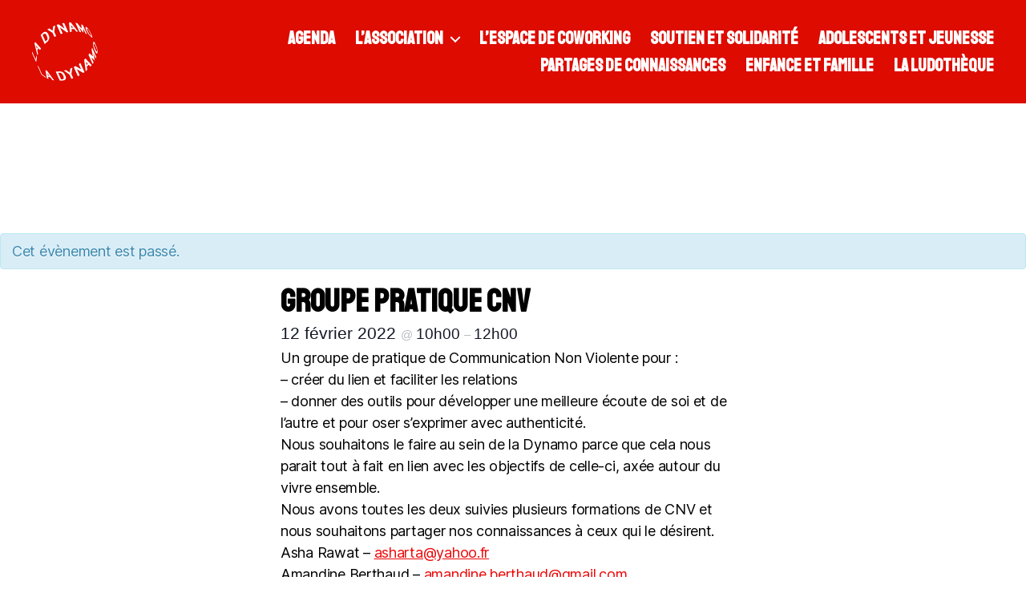

--- FILE ---
content_type: text/html; charset=UTF-8
request_url: https://evs-ladynamo.fr/agenda/groupe-pratique-cnv-8/
body_size: 15217
content:
<!DOCTYPE html>

<html class="no-js" lang="fr-FR">

	<head>

		<meta charset="UTF-8">
		<meta name="viewport" content="width=device-width, initial-scale=1.0" >

		<link rel="profile" href="https://gmpg.org/xfn/11">

		<title>Groupe pratique CNV &#8211; La Dynamo</title>
<link rel='stylesheet' id='tribe-events-views-v2-bootstrap-datepicker-styles-css' href='https://evs-ladynamo.fr/wp-content/plugins/the-events-calendar/vendor/bootstrap-datepicker/css/bootstrap-datepicker.standalone.min.css?ver=6.15.12.2' media='all' />
<link rel='stylesheet' id='tec-variables-skeleton-css' href='https://evs-ladynamo.fr/wp-content/plugins/the-events-calendar/common/build/css/variables-skeleton.css?ver=6.10.0' media='all' />
<link rel='stylesheet' id='tribe-common-skeleton-style-css' href='https://evs-ladynamo.fr/wp-content/plugins/the-events-calendar/common/build/css/common-skeleton.css?ver=6.10.0' media='all' />
<link rel='stylesheet' id='tribe-tooltipster-css-css' href='https://evs-ladynamo.fr/wp-content/plugins/the-events-calendar/common/vendor/tooltipster/tooltipster.bundle.min.css?ver=6.10.0' media='all' />
<link rel='stylesheet' id='tribe-events-views-v2-skeleton-css' href='https://evs-ladynamo.fr/wp-content/plugins/the-events-calendar/build/css/views-skeleton.css?ver=6.15.12.2' media='all' />
<meta name='robots' content='max-image-preview:large' />
	<style>img:is([sizes="auto" i], [sizes^="auto," i]) { contain-intrinsic-size: 3000px 1500px }</style>
	<link rel='dns-prefetch' href='//fonts.googleapis.com' />
<link rel="alternate" type="application/rss+xml" title="La Dynamo &raquo; Flux" href="https://evs-ladynamo.fr/feed/" />
<link rel="alternate" type="application/rss+xml" title="La Dynamo &raquo; Flux des commentaires" href="https://evs-ladynamo.fr/comments/feed/" />
<link rel="alternate" type="text/calendar" title="La Dynamo &raquo; Flux iCal" href="https://evs-ladynamo.fr/agenda/?ical=1" />
<link rel="alternate" type="application/rss+xml" title="La Dynamo &raquo; Groupe pratique CNV Flux des commentaires" href="https://evs-ladynamo.fr/agenda/groupe-pratique-cnv-8/feed/" />
<script>
window._wpemojiSettings = {"baseUrl":"https:\/\/s.w.org\/images\/core\/emoji\/16.0.1\/72x72\/","ext":".png","svgUrl":"https:\/\/s.w.org\/images\/core\/emoji\/16.0.1\/svg\/","svgExt":".svg","source":{"concatemoji":"https:\/\/evs-ladynamo.fr\/wp-includes\/js\/wp-emoji-release.min.js?ver=6.8.3"}};
/*! This file is auto-generated */
!function(s,n){var o,i,e;function c(e){try{var t={supportTests:e,timestamp:(new Date).valueOf()};sessionStorage.setItem(o,JSON.stringify(t))}catch(e){}}function p(e,t,n){e.clearRect(0,0,e.canvas.width,e.canvas.height),e.fillText(t,0,0);var t=new Uint32Array(e.getImageData(0,0,e.canvas.width,e.canvas.height).data),a=(e.clearRect(0,0,e.canvas.width,e.canvas.height),e.fillText(n,0,0),new Uint32Array(e.getImageData(0,0,e.canvas.width,e.canvas.height).data));return t.every(function(e,t){return e===a[t]})}function u(e,t){e.clearRect(0,0,e.canvas.width,e.canvas.height),e.fillText(t,0,0);for(var n=e.getImageData(16,16,1,1),a=0;a<n.data.length;a++)if(0!==n.data[a])return!1;return!0}function f(e,t,n,a){switch(t){case"flag":return n(e,"\ud83c\udff3\ufe0f\u200d\u26a7\ufe0f","\ud83c\udff3\ufe0f\u200b\u26a7\ufe0f")?!1:!n(e,"\ud83c\udde8\ud83c\uddf6","\ud83c\udde8\u200b\ud83c\uddf6")&&!n(e,"\ud83c\udff4\udb40\udc67\udb40\udc62\udb40\udc65\udb40\udc6e\udb40\udc67\udb40\udc7f","\ud83c\udff4\u200b\udb40\udc67\u200b\udb40\udc62\u200b\udb40\udc65\u200b\udb40\udc6e\u200b\udb40\udc67\u200b\udb40\udc7f");case"emoji":return!a(e,"\ud83e\udedf")}return!1}function g(e,t,n,a){var r="undefined"!=typeof WorkerGlobalScope&&self instanceof WorkerGlobalScope?new OffscreenCanvas(300,150):s.createElement("canvas"),o=r.getContext("2d",{willReadFrequently:!0}),i=(o.textBaseline="top",o.font="600 32px Arial",{});return e.forEach(function(e){i[e]=t(o,e,n,a)}),i}function t(e){var t=s.createElement("script");t.src=e,t.defer=!0,s.head.appendChild(t)}"undefined"!=typeof Promise&&(o="wpEmojiSettingsSupports",i=["flag","emoji"],n.supports={everything:!0,everythingExceptFlag:!0},e=new Promise(function(e){s.addEventListener("DOMContentLoaded",e,{once:!0})}),new Promise(function(t){var n=function(){try{var e=JSON.parse(sessionStorage.getItem(o));if("object"==typeof e&&"number"==typeof e.timestamp&&(new Date).valueOf()<e.timestamp+604800&&"object"==typeof e.supportTests)return e.supportTests}catch(e){}return null}();if(!n){if("undefined"!=typeof Worker&&"undefined"!=typeof OffscreenCanvas&&"undefined"!=typeof URL&&URL.createObjectURL&&"undefined"!=typeof Blob)try{var e="postMessage("+g.toString()+"("+[JSON.stringify(i),f.toString(),p.toString(),u.toString()].join(",")+"));",a=new Blob([e],{type:"text/javascript"}),r=new Worker(URL.createObjectURL(a),{name:"wpTestEmojiSupports"});return void(r.onmessage=function(e){c(n=e.data),r.terminate(),t(n)})}catch(e){}c(n=g(i,f,p,u))}t(n)}).then(function(e){for(var t in e)n.supports[t]=e[t],n.supports.everything=n.supports.everything&&n.supports[t],"flag"!==t&&(n.supports.everythingExceptFlag=n.supports.everythingExceptFlag&&n.supports[t]);n.supports.everythingExceptFlag=n.supports.everythingExceptFlag&&!n.supports.flag,n.DOMReady=!1,n.readyCallback=function(){n.DOMReady=!0}}).then(function(){return e}).then(function(){var e;n.supports.everything||(n.readyCallback(),(e=n.source||{}).concatemoji?t(e.concatemoji):e.wpemoji&&e.twemoji&&(t(e.twemoji),t(e.wpemoji)))}))}((window,document),window._wpemojiSettings);
</script>
<link rel='stylesheet' id='tribe-events-block-event-links-css' href='https://evs-ladynamo.fr/wp-content/plugins/the-events-calendar/build/event-links/frontend.css?ver=6.15.12.2' media='all' />
<link rel='stylesheet' id='tribe-events-block-event-price-css' href='https://evs-ladynamo.fr/wp-content/plugins/the-events-calendar/build/event-price/frontend.css?ver=6.15.12.2' media='all' />
<link rel='stylesheet' id='tribe-events-block-event-organizer-css' href='https://evs-ladynamo.fr/wp-content/plugins/the-events-calendar/build/event-organizer/frontend.css?ver=6.15.12.2' media='all' />
<link rel='stylesheet' id='tribe-events-block-event-venue-css' href='https://evs-ladynamo.fr/wp-content/plugins/the-events-calendar/build/event-venue/frontend.css?ver=6.15.12.2' media='all' />
<link rel='stylesheet' id='tribe-events-block-event-website-css' href='https://evs-ladynamo.fr/wp-content/plugins/the-events-calendar/build/event-website/frontend.css?ver=6.15.12.2' media='all' />
<link rel='stylesheet' id='tribe-events-block-event-datetime-css' href='https://evs-ladynamo.fr/wp-content/plugins/the-events-calendar/build/event-datetime/frontend.css?ver=6.15.12.2' media='all' />
<link rel='stylesheet' id='tribe-events-custom-jquery-styles-css' href='https://evs-ladynamo.fr/wp-content/plugins/the-events-calendar/vendor/jquery/smoothness/jquery-ui-1.8.23.custom.css?ver=6.15.12.2' media='all' />
<link rel='stylesheet' id='tribe-events-bootstrap-datepicker-css-css' href='https://evs-ladynamo.fr/wp-content/plugins/the-events-calendar/vendor/bootstrap-datepicker/css/bootstrap-datepicker.standalone.min.css?ver=6.15.12.2' media='all' />
<link rel='stylesheet' id='tribe-events-calendar-style-css' href='https://evs-ladynamo.fr/wp-content/plugins/the-events-calendar/build/css/tribe-events-skeleton.css?ver=6.15.12.2' media='all' />
<style id='wp-emoji-styles-inline-css'>

	img.wp-smiley, img.emoji {
		display: inline !important;
		border: none !important;
		box-shadow: none !important;
		height: 1em !important;
		width: 1em !important;
		margin: 0 0.07em !important;
		vertical-align: -0.1em !important;
		background: none !important;
		padding: 0 !important;
	}
</style>
<link rel='stylesheet' id='wp-block-library-css' href='https://evs-ladynamo.fr/wp-includes/css/dist/block-library/style.min.css?ver=6.8.3' media='all' />
<style id='classic-theme-styles-inline-css'>
/*! This file is auto-generated */
.wp-block-button__link{color:#fff;background-color:#32373c;border-radius:9999px;box-shadow:none;text-decoration:none;padding:calc(.667em + 2px) calc(1.333em + 2px);font-size:1.125em}.wp-block-file__button{background:#32373c;color:#fff;text-decoration:none}
</style>
<style id='safe-svg-svg-icon-style-inline-css'>
.safe-svg-cover{text-align:center}.safe-svg-cover .safe-svg-inside{display:inline-block;max-width:100%}.safe-svg-cover svg{fill:currentColor;height:100%;max-height:100%;max-width:100%;width:100%}

</style>
<link rel='stylesheet' id='fontawesome-free-css' href='https://evs-ladynamo.fr/wp-content/plugins/getwid/vendors/fontawesome-free/css/all.min.css?ver=5.5.0' media='all' />
<link rel='stylesheet' id='slick-css' href='https://evs-ladynamo.fr/wp-content/plugins/getwid/vendors/slick/slick/slick.min.css?ver=1.9.0' media='all' />
<link rel='stylesheet' id='slick-theme-css' href='https://evs-ladynamo.fr/wp-content/plugins/getwid/vendors/slick/slick/slick-theme.min.css?ver=1.9.0' media='all' />
<link rel='stylesheet' id='mp-fancybox-css' href='https://evs-ladynamo.fr/wp-content/plugins/getwid/vendors/mp-fancybox/jquery.fancybox.min.css?ver=3.5.7-mp.1' media='all' />
<link rel='stylesheet' id='getwid-blocks-css' href='https://evs-ladynamo.fr/wp-content/plugins/getwid/assets/css/blocks.style.css?ver=2.1.3' media='all' />
<style id='getwid-blocks-inline-css'>
.wp-block-getwid-section .wp-block-getwid-section__wrapper .wp-block-getwid-section__inner-wrapper{max-width: 580px;}
</style>
<link rel='stylesheet' id='tec-variables-full-css' href='https://evs-ladynamo.fr/wp-content/plugins/the-events-calendar/common/build/css/variables-full.css?ver=6.10.0' media='all' />
<link rel='stylesheet' id='tribe-events-v2-single-blocks-css' href='https://evs-ladynamo.fr/wp-content/plugins/the-events-calendar/build/css/tribe-events-single-blocks.css?ver=6.15.12.2' media='all' />
<style id='global-styles-inline-css'>
:root{--wp--preset--aspect-ratio--square: 1;--wp--preset--aspect-ratio--4-3: 4/3;--wp--preset--aspect-ratio--3-4: 3/4;--wp--preset--aspect-ratio--3-2: 3/2;--wp--preset--aspect-ratio--2-3: 2/3;--wp--preset--aspect-ratio--16-9: 16/9;--wp--preset--aspect-ratio--9-16: 9/16;--wp--preset--color--black: #000000;--wp--preset--color--cyan-bluish-gray: #abb8c3;--wp--preset--color--white: #ffffff;--wp--preset--color--pale-pink: #f78da7;--wp--preset--color--vivid-red: #cf2e2e;--wp--preset--color--luminous-vivid-orange: #ff6900;--wp--preset--color--luminous-vivid-amber: #fcb900;--wp--preset--color--light-green-cyan: #7bdcb5;--wp--preset--color--vivid-green-cyan: #00d084;--wp--preset--color--pale-cyan-blue: #8ed1fc;--wp--preset--color--vivid-cyan-blue: #0693e3;--wp--preset--color--vivid-purple: #9b51e0;--wp--preset--color--accent: #ee0606;--wp--preset--color--primary: #000000;--wp--preset--color--secondary: #6d6d6d;--wp--preset--color--subtle-background: #dbdbdb;--wp--preset--color--background: #ffffff;--wp--preset--gradient--vivid-cyan-blue-to-vivid-purple: linear-gradient(135deg,rgba(6,147,227,1) 0%,rgb(155,81,224) 100%);--wp--preset--gradient--light-green-cyan-to-vivid-green-cyan: linear-gradient(135deg,rgb(122,220,180) 0%,rgb(0,208,130) 100%);--wp--preset--gradient--luminous-vivid-amber-to-luminous-vivid-orange: linear-gradient(135deg,rgba(252,185,0,1) 0%,rgba(255,105,0,1) 100%);--wp--preset--gradient--luminous-vivid-orange-to-vivid-red: linear-gradient(135deg,rgba(255,105,0,1) 0%,rgb(207,46,46) 100%);--wp--preset--gradient--very-light-gray-to-cyan-bluish-gray: linear-gradient(135deg,rgb(238,238,238) 0%,rgb(169,184,195) 100%);--wp--preset--gradient--cool-to-warm-spectrum: linear-gradient(135deg,rgb(74,234,220) 0%,rgb(151,120,209) 20%,rgb(207,42,186) 40%,rgb(238,44,130) 60%,rgb(251,105,98) 80%,rgb(254,248,76) 100%);--wp--preset--gradient--blush-light-purple: linear-gradient(135deg,rgb(255,206,236) 0%,rgb(152,150,240) 100%);--wp--preset--gradient--blush-bordeaux: linear-gradient(135deg,rgb(254,205,165) 0%,rgb(254,45,45) 50%,rgb(107,0,62) 100%);--wp--preset--gradient--luminous-dusk: linear-gradient(135deg,rgb(255,203,112) 0%,rgb(199,81,192) 50%,rgb(65,88,208) 100%);--wp--preset--gradient--pale-ocean: linear-gradient(135deg,rgb(255,245,203) 0%,rgb(182,227,212) 50%,rgb(51,167,181) 100%);--wp--preset--gradient--electric-grass: linear-gradient(135deg,rgb(202,248,128) 0%,rgb(113,206,126) 100%);--wp--preset--gradient--midnight: linear-gradient(135deg,rgb(2,3,129) 0%,rgb(40,116,252) 100%);--wp--preset--font-size--small: 18px;--wp--preset--font-size--medium: 20px;--wp--preset--font-size--large: 26.25px;--wp--preset--font-size--x-large: 42px;--wp--preset--font-size--normal: 21px;--wp--preset--font-size--larger: 32px;--wp--preset--spacing--20: 0.44rem;--wp--preset--spacing--30: 0.67rem;--wp--preset--spacing--40: 1rem;--wp--preset--spacing--50: 1.5rem;--wp--preset--spacing--60: 2.25rem;--wp--preset--spacing--70: 3.38rem;--wp--preset--spacing--80: 5.06rem;--wp--preset--shadow--natural: 6px 6px 9px rgba(0, 0, 0, 0.2);--wp--preset--shadow--deep: 12px 12px 50px rgba(0, 0, 0, 0.4);--wp--preset--shadow--sharp: 6px 6px 0px rgba(0, 0, 0, 0.2);--wp--preset--shadow--outlined: 6px 6px 0px -3px rgba(255, 255, 255, 1), 6px 6px rgba(0, 0, 0, 1);--wp--preset--shadow--crisp: 6px 6px 0px rgba(0, 0, 0, 1);}:where(.is-layout-flex){gap: 0.5em;}:where(.is-layout-grid){gap: 0.5em;}body .is-layout-flex{display: flex;}.is-layout-flex{flex-wrap: wrap;align-items: center;}.is-layout-flex > :is(*, div){margin: 0;}body .is-layout-grid{display: grid;}.is-layout-grid > :is(*, div){margin: 0;}:where(.wp-block-columns.is-layout-flex){gap: 2em;}:where(.wp-block-columns.is-layout-grid){gap: 2em;}:where(.wp-block-post-template.is-layout-flex){gap: 1.25em;}:where(.wp-block-post-template.is-layout-grid){gap: 1.25em;}.has-black-color{color: var(--wp--preset--color--black) !important;}.has-cyan-bluish-gray-color{color: var(--wp--preset--color--cyan-bluish-gray) !important;}.has-white-color{color: var(--wp--preset--color--white) !important;}.has-pale-pink-color{color: var(--wp--preset--color--pale-pink) !important;}.has-vivid-red-color{color: var(--wp--preset--color--vivid-red) !important;}.has-luminous-vivid-orange-color{color: var(--wp--preset--color--luminous-vivid-orange) !important;}.has-luminous-vivid-amber-color{color: var(--wp--preset--color--luminous-vivid-amber) !important;}.has-light-green-cyan-color{color: var(--wp--preset--color--light-green-cyan) !important;}.has-vivid-green-cyan-color{color: var(--wp--preset--color--vivid-green-cyan) !important;}.has-pale-cyan-blue-color{color: var(--wp--preset--color--pale-cyan-blue) !important;}.has-vivid-cyan-blue-color{color: var(--wp--preset--color--vivid-cyan-blue) !important;}.has-vivid-purple-color{color: var(--wp--preset--color--vivid-purple) !important;}.has-black-background-color{background-color: var(--wp--preset--color--black) !important;}.has-cyan-bluish-gray-background-color{background-color: var(--wp--preset--color--cyan-bluish-gray) !important;}.has-white-background-color{background-color: var(--wp--preset--color--white) !important;}.has-pale-pink-background-color{background-color: var(--wp--preset--color--pale-pink) !important;}.has-vivid-red-background-color{background-color: var(--wp--preset--color--vivid-red) !important;}.has-luminous-vivid-orange-background-color{background-color: var(--wp--preset--color--luminous-vivid-orange) !important;}.has-luminous-vivid-amber-background-color{background-color: var(--wp--preset--color--luminous-vivid-amber) !important;}.has-light-green-cyan-background-color{background-color: var(--wp--preset--color--light-green-cyan) !important;}.has-vivid-green-cyan-background-color{background-color: var(--wp--preset--color--vivid-green-cyan) !important;}.has-pale-cyan-blue-background-color{background-color: var(--wp--preset--color--pale-cyan-blue) !important;}.has-vivid-cyan-blue-background-color{background-color: var(--wp--preset--color--vivid-cyan-blue) !important;}.has-vivid-purple-background-color{background-color: var(--wp--preset--color--vivid-purple) !important;}.has-black-border-color{border-color: var(--wp--preset--color--black) !important;}.has-cyan-bluish-gray-border-color{border-color: var(--wp--preset--color--cyan-bluish-gray) !important;}.has-white-border-color{border-color: var(--wp--preset--color--white) !important;}.has-pale-pink-border-color{border-color: var(--wp--preset--color--pale-pink) !important;}.has-vivid-red-border-color{border-color: var(--wp--preset--color--vivid-red) !important;}.has-luminous-vivid-orange-border-color{border-color: var(--wp--preset--color--luminous-vivid-orange) !important;}.has-luminous-vivid-amber-border-color{border-color: var(--wp--preset--color--luminous-vivid-amber) !important;}.has-light-green-cyan-border-color{border-color: var(--wp--preset--color--light-green-cyan) !important;}.has-vivid-green-cyan-border-color{border-color: var(--wp--preset--color--vivid-green-cyan) !important;}.has-pale-cyan-blue-border-color{border-color: var(--wp--preset--color--pale-cyan-blue) !important;}.has-vivid-cyan-blue-border-color{border-color: var(--wp--preset--color--vivid-cyan-blue) !important;}.has-vivid-purple-border-color{border-color: var(--wp--preset--color--vivid-purple) !important;}.has-vivid-cyan-blue-to-vivid-purple-gradient-background{background: var(--wp--preset--gradient--vivid-cyan-blue-to-vivid-purple) !important;}.has-light-green-cyan-to-vivid-green-cyan-gradient-background{background: var(--wp--preset--gradient--light-green-cyan-to-vivid-green-cyan) !important;}.has-luminous-vivid-amber-to-luminous-vivid-orange-gradient-background{background: var(--wp--preset--gradient--luminous-vivid-amber-to-luminous-vivid-orange) !important;}.has-luminous-vivid-orange-to-vivid-red-gradient-background{background: var(--wp--preset--gradient--luminous-vivid-orange-to-vivid-red) !important;}.has-very-light-gray-to-cyan-bluish-gray-gradient-background{background: var(--wp--preset--gradient--very-light-gray-to-cyan-bluish-gray) !important;}.has-cool-to-warm-spectrum-gradient-background{background: var(--wp--preset--gradient--cool-to-warm-spectrum) !important;}.has-blush-light-purple-gradient-background{background: var(--wp--preset--gradient--blush-light-purple) !important;}.has-blush-bordeaux-gradient-background{background: var(--wp--preset--gradient--blush-bordeaux) !important;}.has-luminous-dusk-gradient-background{background: var(--wp--preset--gradient--luminous-dusk) !important;}.has-pale-ocean-gradient-background{background: var(--wp--preset--gradient--pale-ocean) !important;}.has-electric-grass-gradient-background{background: var(--wp--preset--gradient--electric-grass) !important;}.has-midnight-gradient-background{background: var(--wp--preset--gradient--midnight) !important;}.has-small-font-size{font-size: var(--wp--preset--font-size--small) !important;}.has-medium-font-size{font-size: var(--wp--preset--font-size--medium) !important;}.has-large-font-size{font-size: var(--wp--preset--font-size--large) !important;}.has-x-large-font-size{font-size: var(--wp--preset--font-size--x-large) !important;}
:where(.wp-block-post-template.is-layout-flex){gap: 1.25em;}:where(.wp-block-post-template.is-layout-grid){gap: 1.25em;}
:where(.wp-block-columns.is-layout-flex){gap: 2em;}:where(.wp-block-columns.is-layout-grid){gap: 2em;}
:root :where(.wp-block-pullquote){font-size: 1.5em;line-height: 1.6;}
</style>
<link rel='stylesheet' id='google-fonts-css' href='https://fonts.googleapis.com/css2?family=Staatliches&#038;display=swap&#038;ver=6.8.3' media='all' />
<link rel='stylesheet' id='parent-style-css' href='https://evs-ladynamo.fr/wp-content/themes/twentytwenty/style.css?ver=6.8.3' media='all' />
<link rel='stylesheet' id='twentytwenty-style-css' href='https://evs-ladynamo.fr/wp-content/themes/evs-ladynamo/style.css?ver=1.0' media='all' />
<style id='twentytwenty-style-inline-css'>
.color-accent,.color-accent-hover:hover,.color-accent-hover:focus,:root .has-accent-color,.has-drop-cap:not(:focus):first-letter,.wp-block-button.is-style-outline,a { color: #ee0606; }blockquote,.border-color-accent,.border-color-accent-hover:hover,.border-color-accent-hover:focus { border-color: #ee0606; }button,.button,.faux-button,.wp-block-button__link,.wp-block-file .wp-block-file__button,input[type="button"],input[type="reset"],input[type="submit"],.bg-accent,.bg-accent-hover:hover,.bg-accent-hover:focus,:root .has-accent-background-color,.comment-reply-link { background-color: #ee0606; }.fill-children-accent,.fill-children-accent * { fill: #ee0606; }:root .has-background-color,button,.button,.faux-button,.wp-block-button__link,.wp-block-file__button,input[type="button"],input[type="reset"],input[type="submit"],.wp-block-button,.comment-reply-link,.has-background.has-primary-background-color:not(.has-text-color),.has-background.has-primary-background-color *:not(.has-text-color),.has-background.has-accent-background-color:not(.has-text-color),.has-background.has-accent-background-color *:not(.has-text-color) { color: #ffffff; }:root .has-background-background-color { background-color: #ffffff; }body,.entry-title a,:root .has-primary-color { color: #000000; }:root .has-primary-background-color { background-color: #000000; }cite,figcaption,.wp-caption-text,.post-meta,.entry-content .wp-block-archives li,.entry-content .wp-block-categories li,.entry-content .wp-block-latest-posts li,.wp-block-latest-comments__comment-date,.wp-block-latest-posts__post-date,.wp-block-embed figcaption,.wp-block-image figcaption,.wp-block-pullquote cite,.comment-metadata,.comment-respond .comment-notes,.comment-respond .logged-in-as,.pagination .dots,.entry-content hr:not(.has-background),hr.styled-separator,:root .has-secondary-color { color: #6d6d6d; }:root .has-secondary-background-color { background-color: #6d6d6d; }pre,fieldset,input,textarea,table,table *,hr { border-color: #dbdbdb; }caption,code,code,kbd,samp,.wp-block-table.is-style-stripes tbody tr:nth-child(odd),:root .has-subtle-background-background-color { background-color: #dbdbdb; }.wp-block-table.is-style-stripes { border-bottom-color: #dbdbdb; }.wp-block-latest-posts.is-grid li { border-top-color: #dbdbdb; }:root .has-subtle-background-color { color: #dbdbdb; }body:not(.overlay-header) .primary-menu > li > a,body:not(.overlay-header) .primary-menu > li > .icon,.modal-menu a,.footer-menu a, .footer-widgets a:where(:not(.wp-block-button__link)),#site-footer .wp-block-button.is-style-outline,.wp-block-pullquote:before,.singular:not(.overlay-header) .entry-header a,.archive-header a,.header-footer-group .color-accent,.header-footer-group .color-accent-hover:hover { color: #fbeeee; }.social-icons a,#site-footer button:not(.toggle),#site-footer .button,#site-footer .faux-button,#site-footer .wp-block-button__link,#site-footer .wp-block-file__button,#site-footer input[type="button"],#site-footer input[type="reset"],#site-footer input[type="submit"] { background-color: #fbeeee; }.social-icons a,body:not(.overlay-header) .primary-menu ul,.header-footer-group button,.header-footer-group .button,.header-footer-group .faux-button,.header-footer-group .wp-block-button:not(.is-style-outline) .wp-block-button__link,.header-footer-group .wp-block-file__button,.header-footer-group input[type="button"],.header-footer-group input[type="reset"],.header-footer-group input[type="submit"] { color: #dd0b00; }#site-header,.footer-nav-widgets-wrapper,#site-footer,.menu-modal,.menu-modal-inner,.search-modal-inner,.archive-header,.singular .entry-header,.singular .featured-media:before,.wp-block-pullquote:before { background-color: #dd0b00; }.header-footer-group,body:not(.overlay-header) #site-header .toggle,.menu-modal .toggle { color: #ffffff; }body:not(.overlay-header) .primary-menu ul { background-color: #ffffff; }body:not(.overlay-header) .primary-menu > li > ul:after { border-bottom-color: #ffffff; }body:not(.overlay-header) .primary-menu ul ul:after { border-left-color: #ffffff; }.site-description,body:not(.overlay-header) .toggle-inner .toggle-text,.widget .post-date,.widget .rss-date,.widget_archive li,.widget_categories li,.widget cite,.widget_pages li,.widget_meta li,.widget_nav_menu li,.powered-by-wordpress,.footer-credits .privacy-policy,.to-the-top,.singular .entry-header .post-meta,.singular:not(.overlay-header) .entry-header .post-meta a { color: #ffffff; }.header-footer-group pre,.header-footer-group fieldset,.header-footer-group input,.header-footer-group textarea,.header-footer-group table,.header-footer-group table *,.footer-nav-widgets-wrapper,#site-footer,.menu-modal nav *,.footer-widgets-outer-wrapper,.footer-top { border-color: #fe2e23; }.header-footer-group table caption,body:not(.overlay-header) .header-inner .toggle-wrapper::before { background-color: #fe2e23; }
</style>
<link rel='stylesheet' id='twentytwenty-fonts-css' href='https://evs-ladynamo.fr/wp-content/themes/twentytwenty/assets/css/font-inter.css?ver=1.0' media='all' />
<link rel='stylesheet' id='twentytwenty-print-style-css' href='https://evs-ladynamo.fr/wp-content/themes/twentytwenty/print.css?ver=1.0' media='print' />
<link rel='stylesheet' id='um_modal-css' href='https://evs-ladynamo.fr/wp-content/plugins/ultimate-member/assets/css/um-modal.min.css?ver=2.11.0' media='all' />
<link rel='stylesheet' id='um_ui-css' href='https://evs-ladynamo.fr/wp-content/plugins/ultimate-member/assets/libs/jquery-ui/jquery-ui.min.css?ver=1.13.2' media='all' />
<link rel='stylesheet' id='um_tipsy-css' href='https://evs-ladynamo.fr/wp-content/plugins/ultimate-member/assets/libs/tipsy/tipsy.min.css?ver=1.0.0a' media='all' />
<link rel='stylesheet' id='um_raty-css' href='https://evs-ladynamo.fr/wp-content/plugins/ultimate-member/assets/libs/raty/um-raty.min.css?ver=2.6.0' media='all' />
<link rel='stylesheet' id='select2-css' href='https://evs-ladynamo.fr/wp-content/plugins/ultimate-member/assets/libs/select2/select2.min.css?ver=4.0.13' media='all' />
<link rel='stylesheet' id='um_fileupload-css' href='https://evs-ladynamo.fr/wp-content/plugins/ultimate-member/assets/css/um-fileupload.min.css?ver=2.11.0' media='all' />
<link rel='stylesheet' id='um_confirm-css' href='https://evs-ladynamo.fr/wp-content/plugins/ultimate-member/assets/libs/um-confirm/um-confirm.min.css?ver=1.0' media='all' />
<link rel='stylesheet' id='um_datetime-css' href='https://evs-ladynamo.fr/wp-content/plugins/ultimate-member/assets/libs/pickadate/default.min.css?ver=3.6.2' media='all' />
<link rel='stylesheet' id='um_datetime_date-css' href='https://evs-ladynamo.fr/wp-content/plugins/ultimate-member/assets/libs/pickadate/default.date.min.css?ver=3.6.2' media='all' />
<link rel='stylesheet' id='um_datetime_time-css' href='https://evs-ladynamo.fr/wp-content/plugins/ultimate-member/assets/libs/pickadate/default.time.min.css?ver=3.6.2' media='all' />
<link rel='stylesheet' id='um_fonticons_ii-css' href='https://evs-ladynamo.fr/wp-content/plugins/ultimate-member/assets/libs/legacy/fonticons/fonticons-ii.min.css?ver=2.11.0' media='all' />
<link rel='stylesheet' id='um_fonticons_fa-css' href='https://evs-ladynamo.fr/wp-content/plugins/ultimate-member/assets/libs/legacy/fonticons/fonticons-fa.min.css?ver=2.11.0' media='all' />
<link rel='stylesheet' id='um_fontawesome-css' href='https://evs-ladynamo.fr/wp-content/plugins/ultimate-member/assets/css/um-fontawesome.min.css?ver=6.5.2' media='all' />
<link rel='stylesheet' id='um_common-css' href='https://evs-ladynamo.fr/wp-content/plugins/ultimate-member/assets/css/common.min.css?ver=2.11.0' media='all' />
<link rel='stylesheet' id='um_responsive-css' href='https://evs-ladynamo.fr/wp-content/plugins/ultimate-member/assets/css/um-responsive.min.css?ver=2.11.0' media='all' />
<link rel='stylesheet' id='um_styles-css' href='https://evs-ladynamo.fr/wp-content/plugins/ultimate-member/assets/css/um-styles.min.css?ver=2.11.0' media='all' />
<link rel='stylesheet' id='um_crop-css' href='https://evs-ladynamo.fr/wp-content/plugins/ultimate-member/assets/libs/cropper/cropper.min.css?ver=1.6.1' media='all' />
<link rel='stylesheet' id='um_profile-css' href='https://evs-ladynamo.fr/wp-content/plugins/ultimate-member/assets/css/um-profile.min.css?ver=2.11.0' media='all' />
<link rel='stylesheet' id='um_account-css' href='https://evs-ladynamo.fr/wp-content/plugins/ultimate-member/assets/css/um-account.min.css?ver=2.11.0' media='all' />
<link rel='stylesheet' id='um_misc-css' href='https://evs-ladynamo.fr/wp-content/plugins/ultimate-member/assets/css/um-misc.min.css?ver=2.11.0' media='all' />
<link rel='stylesheet' id='um_default_css-css' href='https://evs-ladynamo.fr/wp-content/plugins/ultimate-member/assets/css/um-old-default.min.css?ver=2.11.0' media='all' />
<script src="https://evs-ladynamo.fr/wp-includes/js/jquery/jquery.min.js?ver=3.7.1" id="jquery-core-js"></script>
<script src="https://evs-ladynamo.fr/wp-includes/js/jquery/jquery-migrate.min.js?ver=3.4.1" id="jquery-migrate-js"></script>
<script src="https://evs-ladynamo.fr/wp-content/plugins/the-events-calendar/common/build/js/tribe-common.js?ver=9c44e11f3503a33e9540" id="tribe-common-js"></script>
<script src="https://evs-ladynamo.fr/wp-content/plugins/the-events-calendar/build/js/views/breakpoints.js?ver=4208de2df2852e0b91ec" id="tribe-events-views-v2-breakpoints-js"></script>
<script src="https://evs-ladynamo.fr/wp-content/themes/evs-ladynamo/theme.js?ver=6.8.3" id="theme-js"></script>
<script src="https://evs-ladynamo.fr/wp-content/themes/twentytwenty/assets/js/index.js?ver=1.0" id="twentytwenty-js-js" defer data-wp-strategy="defer"></script>
<script src="https://evs-ladynamo.fr/wp-content/plugins/ultimate-member/assets/js/um-gdpr.min.js?ver=2.11.0" id="um-gdpr-js"></script>
<link rel="https://api.w.org/" href="https://evs-ladynamo.fr/wp-json/" /><link rel="alternate" title="JSON" type="application/json" href="https://evs-ladynamo.fr/wp-json/wp/v2/tribe_events/1348" /><link rel="EditURI" type="application/rsd+xml" title="RSD" href="https://evs-ladynamo.fr/xmlrpc.php?rsd" />
<meta name="generator" content="WordPress 6.8.3" />
<link rel="canonical" href="https://evs-ladynamo.fr/agenda/groupe-pratique-cnv-8/" />
<link rel='shortlink' href='https://evs-ladynamo.fr/?p=1348' />
<link rel="alternate" title="oEmbed (JSON)" type="application/json+oembed" href="https://evs-ladynamo.fr/wp-json/oembed/1.0/embed?url=https%3A%2F%2Fevs-ladynamo.fr%2Fagenda%2Fgroupe-pratique-cnv-8%2F" />
<link rel="alternate" title="oEmbed (XML)" type="text/xml+oembed" href="https://evs-ladynamo.fr/wp-json/oembed/1.0/embed?url=https%3A%2F%2Fevs-ladynamo.fr%2Fagenda%2Fgroupe-pratique-cnv-8%2F&#038;format=xml" />
<meta name="tec-api-version" content="v1"><meta name="tec-api-origin" content="https://evs-ladynamo.fr"><link rel="alternate" href="https://evs-ladynamo.fr/wp-json/tribe/events/v1/events/1348" /><script>
document.documentElement.className = document.documentElement.className.replace( 'no-js', 'js' );
//# sourceURL=twentytwenty_no_js_class
</script>
<style id="custom-background-css">
body.custom-background { background-color: #ffffff; }
</style>
	<script type="application/ld+json">
[{"@context":"http://schema.org","@type":"Event","name":"Groupe pratique CNV","description":"&lt;p&gt;Un groupe de pratique de Communication Non Violente pour&nbsp;: \u2013 cr\u00e9er du lien et faciliter les relations \u2013 donner des outils pour d\u00e9velopper une meilleure \u00e9coute de soi et de [&hellip;]&lt;/p&gt;\\n","image":"https://evs-ladynamo.fr/wp-content/uploads/2021/03/Cercle-de-parole_1-uai-497x497-1.jpg","url":"https://evs-ladynamo.fr/agenda/groupe-pratique-cnv-8/","eventAttendanceMode":"https://schema.org/OfflineEventAttendanceMode","eventStatus":"https://schema.org/EventScheduled","startDate":"2022-02-12T10:00:00+01:00","endDate":"2022-02-12T12:00:00+01:00","performer":"Organization"}]
</script><link rel="icon" href="https://evs-ladynamo.fr/wp-content/uploads/2020/12/cropped-favicon-32x32.png" sizes="32x32" />
<link rel="icon" href="https://evs-ladynamo.fr/wp-content/uploads/2020/12/cropped-favicon-192x192.png" sizes="192x192" />
<link rel="apple-touch-icon" href="https://evs-ladynamo.fr/wp-content/uploads/2020/12/cropped-favicon-180x180.png" />
<meta name="msapplication-TileImage" content="https://evs-ladynamo.fr/wp-content/uploads/2020/12/cropped-favicon-270x270.png" />
		<style id="wp-custom-css">
			.site-logo img {
  max-height: 8rem;
}

@media (min-width: 700px) {
  .site-logo img {
    max-height: 10rem;
  }
}

body.template-cover .cover-header > .screen-height {
  min-height: 45vh;
}

	.entry-content > .alignwide:not(.wp-block-group.has-background),
	.entry-content > .alignfull:not(.wp-block-group.has-background) {
		margin-bottom: 3rem;
		margin-top: 3rem;
	}		</style>
		
	</head>

	<body class="wp-singular tribe_events-template-default single single-tribe_events postid-1348 custom-background wp-custom-logo wp-embed-responsive wp-theme-twentytwenty wp-child-theme-evs-ladynamo tribe-theme-twentytwenty tribe-events-page-template tribe-no-js tribe-filter-live singular has-post-thumbnail has-single-pagination showing-comments show-avatars footer-top-visible events-single tribe-events-style-skeleton">

		<a class="skip-link screen-reader-text" href="#site-content">Aller au contenu</a>
		<header id="site-header" class="header-footer-group" role="banner">

			<div class="header-inner section-inner">

				<div class="header-titles-wrapper">

					
					<div class="header-titles">

						<div class="site-logo faux-heading"><a href="https://evs-ladynamo.fr/" class="custom-logo-link" rel="home"><img width="500" height="445" src="https://evs-ladynamo.fr/wp-content/uploads/2020/11/logo.white_.svg" class="custom-logo" alt="La Dynamo" decoding="async" fetchpriority="high" /></a><span class="screen-reader-text">La Dynamo</span></div>						<div class="slogan">
							<div class="site-description">Espace de Vie Sociale des 3 villages</div><!-- .site-description -->							<div class="sub-slogan">St Antoine l'Abbaye, St Bonnet de Chavagne et Montagne</div>
						</div>

					</div><!-- .header-titles -->

					<button class="toggle nav-toggle mobile-nav-toggle" data-toggle-target=".menu-modal"  data-toggle-body-class="showing-menu-modal" aria-expanded="false" data-set-focus=".close-nav-toggle">
						<span class="toggle-inner">
							<span class="toggle-icon">
								<svg class="svg-icon" aria-hidden="true" role="img" focusable="false" xmlns="http://www.w3.org/2000/svg" width="26" height="7" viewBox="0 0 26 7"><path fill-rule="evenodd" d="M332.5,45 C330.567003,45 329,43.4329966 329,41.5 C329,39.5670034 330.567003,38 332.5,38 C334.432997,38 336,39.5670034 336,41.5 C336,43.4329966 334.432997,45 332.5,45 Z M342,45 C340.067003,45 338.5,43.4329966 338.5,41.5 C338.5,39.5670034 340.067003,38 342,38 C343.932997,38 345.5,39.5670034 345.5,41.5 C345.5,43.4329966 343.932997,45 342,45 Z M351.5,45 C349.567003,45 348,43.4329966 348,41.5 C348,39.5670034 349.567003,38 351.5,38 C353.432997,38 355,39.5670034 355,41.5 C355,43.4329966 353.432997,45 351.5,45 Z" transform="translate(-329 -38)" /></svg>							</span>
							<span class="toggle-text">Menu</span>
						</span>
					</button><!-- .nav-toggle -->

				</div><!-- .header-titles-wrapper -->

				<div class="header-navigation-wrapper">

					
							<nav class="primary-menu-wrapper" aria-label="Horizontal" role="navigation">

								<ul class="primary-menu reset-list-style">

								<li id="menu-item-663" class="menu-item menu-item-type-custom menu-item-object-custom menu-item-663"><a href="/agenda/">Agenda</a></li>
<li id="menu-item-78" class="menu-item menu-item-type-post_type menu-item-object-page menu-item-has-children menu-item-78"><a href="https://evs-ladynamo.fr/lassociation/">L’association</a><span class="icon"></span>
<ul class="sub-menu">
	<li id="menu-item-63" class="menu-item menu-item-type-post_type menu-item-object-page menu-item-63"><a href="https://evs-ladynamo.fr/lassociation/qui-sommes-nous/">Qui sommes nous ?</a></li>
	<li id="menu-item-279" class="menu-item menu-item-type-post_type menu-item-object-page menu-item-279"><a href="https://evs-ladynamo.fr/lassociation/adhesion/">Adhésion</a></li>
	<li id="menu-item-282" class="menu-item menu-item-type-post_type menu-item-object-page menu-item-282"><a href="https://evs-ladynamo.fr/lassociation/contact/">Contactez-nous !</a></li>
	<li id="menu-item-336" class="menu-item menu-item-type-post_type menu-item-object-page menu-item-336"><a href="https://evs-ladynamo.fr/services/annuaire-pro-local/">Annuaire pro &#038; local</a></li>
	<li id="menu-item-77" class="menu-item menu-item-type-post_type menu-item-object-page menu-item-77"><a href="https://evs-ladynamo.fr/lassociation/nos-partenaires/">Partenaires</a></li>
</ul>
</li>
<li id="menu-item-2131" class="menu-item menu-item-type-post_type menu-item-object-page menu-item-2131"><a href="https://evs-ladynamo.fr/coworking/">L&#8217;espace de Coworking</a></li>
<li id="menu-item-319" class="menu-item menu-item-type-post_type menu-item-object-page menu-item-319"><a href="https://evs-ladynamo.fr/aide-au-numerique/">Soutien et solidarité</a></li>
<li id="menu-item-320" class="menu-item menu-item-type-post_type menu-item-object-page menu-item-320"><a href="https://evs-ladynamo.fr/les-ados/">Adolescents et jeunesse</a></li>
<li id="menu-item-321" class="menu-item menu-item-type-post_type menu-item-object-page menu-item-321"><a href="https://evs-ladynamo.fr/partage-de-connaissances/">Partages de Connaissances</a></li>
<li id="menu-item-323" class="menu-item menu-item-type-post_type menu-item-object-page menu-item-323"><a href="https://evs-ladynamo.fr/soutien-a-la-parentalite/">Enfance et famille</a></li>
<li id="menu-item-1193" class="menu-item menu-item-type-post_type menu-item-object-page menu-item-1193"><a href="https://evs-ladynamo.fr/ludotheque/">La Ludothèque</a></li>

								</ul>

							</nav><!-- .primary-menu-wrapper -->

						
				</div><!-- .header-navigation-wrapper -->

			</div><!-- .header-inner -->

			
		</header><!-- #site-header -->

		
<div class="menu-modal cover-modal header-footer-group" data-modal-target-string=".menu-modal">

	<div class="menu-modal-inner modal-inner">

		<div class="menu-wrapper section-inner">

			<div class="menu-top">

				<button class="toggle close-nav-toggle fill-children-current-color" data-toggle-target=".menu-modal" data-toggle-body-class="showing-menu-modal" data-set-focus=".menu-modal">
					<span class="toggle-text">Fermer le menu</span>
					<svg class="svg-icon" aria-hidden="true" role="img" focusable="false" xmlns="http://www.w3.org/2000/svg" width="16" height="16" viewBox="0 0 16 16"><polygon fill="" fill-rule="evenodd" points="6.852 7.649 .399 1.195 1.445 .149 7.899 6.602 14.352 .149 15.399 1.195 8.945 7.649 15.399 14.102 14.352 15.149 7.899 8.695 1.445 15.149 .399 14.102" /></svg>				</button><!-- .nav-toggle -->

				
					<nav class="mobile-menu" aria-label="Mobile">

						<ul class="modal-menu reset-list-style">

						<li class="menu-item menu-item-type-custom menu-item-object-custom menu-item-663"><div class="ancestor-wrapper"><a href="/agenda/">Agenda</a></div><!-- .ancestor-wrapper --></li>
<li class="menu-item menu-item-type-post_type menu-item-object-page menu-item-has-children menu-item-78"><div class="ancestor-wrapper"><a href="https://evs-ladynamo.fr/lassociation/">L’association</a><button class="toggle sub-menu-toggle fill-children-current-color" data-toggle-target=".menu-modal .menu-item-78 > .sub-menu" data-toggle-type="slidetoggle" data-toggle-duration="250" aria-expanded="false"><span class="screen-reader-text">Afficher le sous-menu</span><svg class="svg-icon" aria-hidden="true" role="img" focusable="false" xmlns="http://www.w3.org/2000/svg" width="20" height="12" viewBox="0 0 20 12"><polygon fill="" fill-rule="evenodd" points="1319.899 365.778 1327.678 358 1329.799 360.121 1319.899 370.021 1310 360.121 1312.121 358" transform="translate(-1310 -358)" /></svg></button></div><!-- .ancestor-wrapper -->
<ul class="sub-menu">
	<li class="menu-item menu-item-type-post_type menu-item-object-page menu-item-63"><div class="ancestor-wrapper"><a href="https://evs-ladynamo.fr/lassociation/qui-sommes-nous/">Qui sommes nous ?</a></div><!-- .ancestor-wrapper --></li>
	<li class="menu-item menu-item-type-post_type menu-item-object-page menu-item-279"><div class="ancestor-wrapper"><a href="https://evs-ladynamo.fr/lassociation/adhesion/">Adhésion</a></div><!-- .ancestor-wrapper --></li>
	<li class="menu-item menu-item-type-post_type menu-item-object-page menu-item-282"><div class="ancestor-wrapper"><a href="https://evs-ladynamo.fr/lassociation/contact/">Contactez-nous !</a></div><!-- .ancestor-wrapper --></li>
	<li class="menu-item menu-item-type-post_type menu-item-object-page menu-item-336"><div class="ancestor-wrapper"><a href="https://evs-ladynamo.fr/services/annuaire-pro-local/">Annuaire pro &#038; local</a></div><!-- .ancestor-wrapper --></li>
	<li class="menu-item menu-item-type-post_type menu-item-object-page menu-item-77"><div class="ancestor-wrapper"><a href="https://evs-ladynamo.fr/lassociation/nos-partenaires/">Partenaires</a></div><!-- .ancestor-wrapper --></li>
</ul>
</li>
<li class="menu-item menu-item-type-post_type menu-item-object-page menu-item-2131"><div class="ancestor-wrapper"><a href="https://evs-ladynamo.fr/coworking/">L&#8217;espace de Coworking</a></div><!-- .ancestor-wrapper --></li>
<li class="menu-item menu-item-type-post_type menu-item-object-page menu-item-319"><div class="ancestor-wrapper"><a href="https://evs-ladynamo.fr/aide-au-numerique/">Soutien et solidarité</a></div><!-- .ancestor-wrapper --></li>
<li class="menu-item menu-item-type-post_type menu-item-object-page menu-item-320"><div class="ancestor-wrapper"><a href="https://evs-ladynamo.fr/les-ados/">Adolescents et jeunesse</a></div><!-- .ancestor-wrapper --></li>
<li class="menu-item menu-item-type-post_type menu-item-object-page menu-item-321"><div class="ancestor-wrapper"><a href="https://evs-ladynamo.fr/partage-de-connaissances/">Partages de Connaissances</a></div><!-- .ancestor-wrapper --></li>
<li class="menu-item menu-item-type-post_type menu-item-object-page menu-item-323"><div class="ancestor-wrapper"><a href="https://evs-ladynamo.fr/soutien-a-la-parentalite/">Enfance et famille</a></div><!-- .ancestor-wrapper --></li>
<li class="menu-item menu-item-type-post_type menu-item-object-page menu-item-1193"><div class="ancestor-wrapper"><a href="https://evs-ladynamo.fr/ludotheque/">La Ludothèque</a></div><!-- .ancestor-wrapper --></li>

						</ul>

					</nav>

					
			</div><!-- .menu-top -->

			<div class="menu-bottom">

				
			</div><!-- .menu-bottom -->

		</div><!-- .menu-wrapper -->

	</div><!-- .menu-modal-inner -->

</div><!-- .menu-modal -->
<section id="tribe-events-pg-template" class="tribe-events-pg-template" role="main"><div class="tribe-events-before-html"></div><span class="tribe-events-ajax-loading"><img class="tribe-events-spinner-medium" src="https://evs-ladynamo.fr/wp-content/plugins/the-events-calendar/src/resources/images/tribe-loading.gif" alt="Chargement Évènements" /></span>
<div id="tribe-events-content" class="tribe-events-single tribe-blocks-editor">
	
<p class="tribe-events-back">
	<a href="https://evs-ladynamo.fr/agenda/">
		&laquo; Tous les Évènements	</a>
</p>
	
<div class="tribe-events-notices"><ul><li>Cet évènement est passé.</li></ul></div>	
<h1 class="tribe-events-single-event-title">Groupe pratique CNV</h1>		
<div id="post-1348" class="post-1348 tribe_events type-tribe_events status-publish has-post-thumbnail hentry">
	<div  class="tribe-events-schedule tribe-clearfix" >
	<p class="tribe-events-schedule__datetime">
		<span class="tribe-events-schedule__date tribe-events-schedule__date--start">
			12 février 2022		</span>

					<span class="tribe-events-schedule__separator tribe-events-schedule__separator--date">
				 @ 			</span>
			<span class="tribe-events-schedule__time tribe-events-schedule__time--start">
				10h00			</span>
		
									<span class="tribe-events-schedule__separator tribe-events-schedule__separator--time">
					 &#8211; 				</span>
			
							<span class="tribe-events-schedule__time tribe-events-schedule__time--end">
					12h00				</span>
			
						</p>
</div>



<p>Un groupe de pratique de Communication Non Violente pour&nbsp;:</p>



<p>– créer du lien et faciliter les relations</p>



<p>– donner des outils pour développer une meilleure écoute de soi et de l’autre et pour oser s’exprimer avec authenticité.</p>



<p>Nous souhaitons le faire au sein de la Dynamo parce que cela nous parait tout à fait en lien avec les objectifs de celle-ci, axée autour du vivre ensemble.</p>



<p>Nous avons toutes les deux suivies plusieurs formations de CNV et nous souhaitons partager nos connaissances à ceux qui le désirent.</p>



<p>Asha Rawat – <a href="mailto:asharta@yahoo.fr" target="_blank" rel="noreferrer noopener">asharta@yahoo.fr</a></p>



<p>Amandine Berthaud – <a rel="noreferrer noopener" href="mailto:amandine.berthaud@gmail.com" target="_blank">amandine.berthaud@gmail.com</a></p>



<figure class="wp-block-image size-large"><img decoding="async" width="497" height="497" src="https://evs-ladynamo.fr/wp-content/uploads/2021/03/Cercle-de-parole_1-uai-497x497-1.jpg" alt="" class="wp-image-791"/></figure>


<div  class="tribe-block tribe-block__event-price" >
		</div>




<div  class="tribe-block tribe-block__venue tribe-clearfix tribe-block__venue--has-map" >
	
		
	</div>




	<div  class="tribe-block tribe-block__events-link" >
		<div class="tribe-events tribe-common">
			<div class="tribe-events-c-subscribe-dropdown__container">
				<div class="tribe-events-c-subscribe-dropdown">
					<div class="tribe-common-c-btn-border tribe-events-c-subscribe-dropdown__button">
						<svg
	 class="tribe-common-c-svgicon tribe-common-c-svgicon--cal-export tribe-events-c-subscribe-dropdown__export-icon" 	aria-hidden="true"
	viewBox="0 0 23 17"
	xmlns="http://www.w3.org/2000/svg"
>
	<path fill-rule="evenodd" clip-rule="evenodd" d="M.128.896V16.13c0 .211.145.383.323.383h15.354c.179 0 .323-.172.323-.383V.896c0-.212-.144-.383-.323-.383H.451C.273.513.128.684.128.896Zm16 6.742h-.901V4.679H1.009v10.729h14.218v-3.336h.901V7.638ZM1.01 1.614h14.218v2.058H1.009V1.614Z" />
	<path d="M20.5 9.846H8.312M18.524 6.953l2.89 2.909-2.855 2.855" stroke-width="1.2" stroke-linecap="round" stroke-linejoin="round"/>
</svg>
						<button
							class="tribe-events-c-subscribe-dropdown__button-text"
							aria-expanded="false"
							aria-controls="tribe-events-subscribe-dropdown-content"
							aria-label="Afficher les liens permettant d’ajouter des évènements à votre calendrier"
						>
							Ajouter au calendrier						</button>
						<svg
	 class="tribe-common-c-svgicon tribe-common-c-svgicon--caret-down tribe-events-c-subscribe-dropdown__button-icon" 	aria-hidden="true"
	viewBox="0 0 10 7"
	xmlns="http://www.w3.org/2000/svg"
>
	<path fill-rule="evenodd" clip-rule="evenodd" d="M1.008.609L5 4.6 8.992.61l.958.958L5 6.517.05 1.566l.958-.958z" class="tribe-common-c-svgicon__svg-fill"/>
</svg>
					</div>
					<div id="tribe-events-subscribe-dropdown-content" class="tribe-events-c-subscribe-dropdown__content">
						<ul class="tribe-events-c-subscribe-dropdown__list">
															<li class="tribe-events-c-subscribe-dropdown__list-item tribe-events-c-subscribe-dropdown__list-item--gcal">
									<a
										href="https://www.google.com/calendar/event?action=TEMPLATE&#038;dates=20220212T100000/20220212T120000&#038;text=Groupe%20pratique%20CNV&#038;details=%3Cp%3EUn+groupe+de+pratique+de+Communication+Non+Violente+pour%26nbsp%3B%3A%3C%2Fp%3E+%3Cp%3E%E2%80%93+cr%C3%A9er+du+lien+et+faciliter+les+relations%3C%2Fp%3E+%3Cp%3E%E2%80%93+donner+des+outils+pour+d%C3%A9velopper+une+meilleure+%C3%A9coute+de+soi+et+de+l%E2%80%99autre+et+pour+oser+s%E2%80%99exprimer+avec+authenticit%C3%A9.%3C%2Fp%3E+%3Cp%3ENous+souhaitons+le+faire+au+sein+de+la+Dynamo+parce+que+cela+nous+parait+tout+%C3%A0+fait+en+lien+avec+les+objectifs+de+celle-ci%2C+ax%C3%A9e+autour+du+vivre+ensemble.%3C%2Fp%3E+%3Cp%3ENous+avons+toutes+les+deux+suivies+plusieurs+formations+de+CNV+et+nous+souhaitons+partager+nos+connaissances+%C3%A0+ceux+qui+le+d%C3%A9sirent.%3C%2Fp%3E+%3Cp%3EAsha+Rawat+%E2%80%93+%3Ca+href%3D%22mailto%3Aasharta%40yahoo.fr%22+target%3D%22_blank%22+rel%3D%22noreferrer+noopener%22%3Easharta%40yahoo.fr%3C%2Fa%3E%3C%2Fp%3E+%3Cp%3EAmandine+Berthaud+%E2%80%93+%3Ca+rel%3D%22noreferrer+noopener%22+href%3D%22mailto%3Aamandine.berthaud%40gmail.com%22+target%3D%22_blank%22%3Eamandine.berthaud%40gmail.com%3C%2Fa%3E%3C%2Fp%3E+%3Cfigure+class%3D%22wp-block-image+size-large%22%3E%3Cimg+src%3D%22https%3A%2F%2Fevs-ladynamo.fr%2Fwp-content%2Fuploads%2F2021%2F03%2FCercle-de-parole_1-uai-497x%3C%2Ffigure%3E%28Voir+toute+la+description+de+%C3%A9v%C3%A8nement+ici%C2%A0%3A+https%3A%2F%2Fevs-ladynamo.fr%2Fagenda%2Fgroupe-pratique-cnv-8%2F%29&#038;trp=false&#038;ctz=Europe/Paris&#038;sprop=website:https://evs-ladynamo.fr"
										class="tribe-events-c-subscribe-dropdown__list-item-link"
										target="_blank"
										rel="noopener noreferrer nofollow noindex"
									>
										Google Agenda									</a>
								</li>
															<li class="tribe-events-c-subscribe-dropdown__list-item tribe-events-c-subscribe-dropdown__list-item--ical">
									<a
										href="webcal://evs-ladynamo.fr/agenda/groupe-pratique-cnv-8/?ical=1"
										class="tribe-events-c-subscribe-dropdown__list-item-link"
										target="_blank"
										rel="noopener noreferrer nofollow noindex"
									>
										iCalendar									</a>
								</li>
															<li class="tribe-events-c-subscribe-dropdown__list-item tribe-events-c-subscribe-dropdown__list-item--outlook-365">
									<a
										href="https://outlook.office.com/owa/?path=/calendar/action/compose&#038;rrv=addevent&#038;startdt=2022-02-12T10%3A00%3A00%2B01%3A00&#038;enddt=2022-02-12T12%3A00%3A00%2B01%3A00&#038;location&#038;subject=Groupe%20pratique%20CNV&#038;body=%3Cp%3EUn%20groupe%20de%20pratique%20de%20Communication%20Non%20Violente%20pour%26nbsp%3B%3A%3C%2Fp%3E%3Cp%3E%E2%80%93%20cr%C3%A9er%20du%20lien%20et%20faciliter%20les%20relations%3C%2Fp%3E%3Cp%3E%E2%80%93%20donner%20des%20outils%20pour%20d%C3%A9velopper%20une%20meilleure%20%C3%A9coute%20de%20soi%20et%20de%20l%E2%80%99autre%20et%20pour%20oser%20s%E2%80%99exprimer%20avec%20authenticit%C3%A9.%3C%2Fp%3E%3Cp%3ENous%20souhaitons%20le%20faire%20au%20sein%20de%20la%20Dynamo%20parce%20que%20cela%20nous%20parait%20tout%20%C3%A0%20fait%20en%20lien%20avec%20les%20objectifs%20de%20celle-ci%2C%20ax%C3%A9e%20autour%20du%20vivre%20ensemble.%3C%2Fp%3E%3Cp%3ENous%20avons%20toutes%20les%20deux%20suivies%20plusieurs%20formations%20de%20CNV%20et%20nous%20souhaitons%20partager%20nos%20connaissances%20%C3%A0%20ceux%20qui%20le%20d%C3%A9sirent.%3C%2Fp%3E%3Cp%3EAsha%20Rawat%20%E2%80%93%20asharta%40yahoo.fr%3C%2Fp%3E%3Cp%3EAmandine%20Berthaud%20%E2%80%93%20amandine.berthaud%40gmail.com%3C%2Fp%3E"
										class="tribe-events-c-subscribe-dropdown__list-item-link"
										target="_blank"
										rel="noopener noreferrer nofollow noindex"
									>
										Outlook 365									</a>
								</li>
															<li class="tribe-events-c-subscribe-dropdown__list-item tribe-events-c-subscribe-dropdown__list-item--outlook-live">
									<a
										href="https://outlook.live.com/owa/?path=/calendar/action/compose&#038;rrv=addevent&#038;startdt=2022-02-12T10%3A00%3A00%2B01%3A00&#038;enddt=2022-02-12T12%3A00%3A00%2B01%3A00&#038;location&#038;subject=Groupe%20pratique%20CNV&#038;body=%3Cp%3EUn%20groupe%20de%20pratique%20de%20Communication%20Non%20Violente%20pour%26nbsp%3B%3A%3C%2Fp%3E%3Cp%3E%E2%80%93%20cr%C3%A9er%20du%20lien%20et%20faciliter%20les%20relations%3C%2Fp%3E%3Cp%3E%E2%80%93%20donner%20des%20outils%20pour%20d%C3%A9velopper%20une%20meilleure%20%C3%A9coute%20de%20soi%20et%20de%20l%E2%80%99autre%20et%20pour%20oser%20s%E2%80%99exprimer%20avec%20authenticit%C3%A9.%3C%2Fp%3E%3Cp%3ENous%20souhaitons%20le%20faire%20au%20sein%20de%20la%20Dynamo%20parce%20que%20cela%20nous%20parait%20tout%20%C3%A0%20fait%20en%20lien%20avec%20les%20objectifs%20de%20celle-ci%2C%20ax%C3%A9e%20autour%20du%20vivre%20ensemble.%3C%2Fp%3E%3Cp%3ENous%20avons%20toutes%20les%20deux%20suivies%20plusieurs%20formations%20de%20CNV%20et%20nous%20souhaitons%20partager%20nos%20connaissances%20%C3%A0%20ceux%20qui%20le%20d%C3%A9sirent.%3C%2Fp%3E%3Cp%3EAsha%20Rawat%20%E2%80%93%20asharta%40yahoo.fr%3C%2Fp%3E%3Cp%3EAmandine%20Berthaud%20%E2%80%93%20amandine.berthaud%40gmail.com%3C%2Fp%3E"
										class="tribe-events-c-subscribe-dropdown__list-item-link"
										target="_blank"
										rel="noopener noreferrer nofollow noindex"
									>
										Outlook Live									</a>
								</li>
													</ul>
					</div>
				</div>
			</div>
		</div>
	</div>

</div>
	
	
<div id="tribe-events-footer">
	<h3 class="tribe-events-visuallyhidden">Navigation Évènement</h3>
	<ul class="tribe-events-sub-nav">
		<li class="tribe-events-nav-previous"><a href="https://evs-ladynamo.fr/agenda/chavalire-et-ludotheque-4/"><span>&laquo;</span> Chava&#8217;lire et ludothèque</a></li>
		<li class="tribe-events-nav-next"><a href="https://evs-ladynamo.fr/agenda/permanence-daide-au-numerique-3/">Permanence d&#8217;aide au  numérique à St Bonnet de Chavagne <span>&raquo;</span></a></li>
	</ul>
</div>
</div>
<div class="tribe-events-after-html"></div>
<!--
This calendar is powered by The Events Calendar.
http://evnt.is/18wn
-->
</section>			<footer id="site-footer" role="contentinfo" class="header-footer-group">

				<div class="section-inner">

					<div class="footer-credits">

						<p class="footer-copyright">&copy;
							2026							<a href="https://evs-ladynamo.fr/">La Dynamo</a>
						</p><!-- .footer-copyright -->

						<p class="powered-by-wordpress">
							<a href="https://fr.wordpress.org/">
								Propulsé par WordPress							</a>
						</p><!-- .powered-by-wordpress -->

					</div><!-- .footer-credits -->

					<a class="to-the-top" href="#site-header">
						<span class="to-the-top-long">
							Vers le haut <span class="arrow" aria-hidden="true">&uarr;</span>						</span><!-- .to-the-top-long -->
						<span class="to-the-top-short">
							Haut <span class="arrow" aria-hidden="true">&uarr;</span>						</span><!-- .to-the-top-short -->
					</a><!-- .to-the-top -->

				</div><!-- .section-inner -->

			</footer><!-- #site-footer -->

		
<div id="um_upload_single" style="display:none;"></div>

<div id="um_view_photo" style="display:none;">
	<a href="javascript:void(0);" data-action="um_remove_modal" class="um-modal-close" aria-label="Fermer la fenêtre modale de l’image">
		<i class="um-faicon-times"></i>
	</a>

	<div class="um-modal-body photo">
		<div class="um-modal-photo"></div>
	</div>
</div>
<script type="speculationrules">
{"prefetch":[{"source":"document","where":{"and":[{"href_matches":"\/*"},{"not":{"href_matches":["\/wp-*.php","\/wp-admin\/*","\/wp-content\/uploads\/*","\/wp-content\/*","\/wp-content\/plugins\/*","\/wp-content\/themes\/evs-ladynamo\/*","\/wp-content\/themes\/twentytwenty\/*","\/*\\?(.+)"]}},{"not":{"selector_matches":"a[rel~=\"nofollow\"]"}},{"not":{"selector_matches":".no-prefetch, .no-prefetch a"}}]},"eagerness":"conservative"}]}
</script>
		<script>
		( function ( body ) {
			'use strict';
			body.className = body.className.replace( /\btribe-no-js\b/, 'tribe-js' );
		} )( document.body );
		</script>
		<script> /* <![CDATA[ */var tribe_l10n_datatables = {"aria":{"sort_ascending":": activate to sort column ascending","sort_descending":": activate to sort column descending"},"length_menu":"Show _MENU_ entries","empty_table":"No data available in table","info":"Showing _START_ to _END_ of _TOTAL_ entries","info_empty":"Showing 0 to 0 of 0 entries","info_filtered":"(filtered from _MAX_ total entries)","zero_records":"No matching records found","search":"Search:","all_selected_text":"All items on this page were selected. ","select_all_link":"Select all pages","clear_selection":"Clear Selection.","pagination":{"all":"All","next":"Next","previous":"Previous"},"select":{"rows":{"0":"","_":": Selected %d rows","1":": Selected 1 row"}},"datepicker":{"dayNames":["dimanche","lundi","mardi","mercredi","jeudi","vendredi","samedi"],"dayNamesShort":["dim","lun","mar","mer","jeu","ven","sam"],"dayNamesMin":["D","L","M","M","J","V","S"],"monthNames":["janvier","f\u00e9vrier","mars","avril","mai","juin","juillet","ao\u00fbt","septembre","octobre","novembre","d\u00e9cembre"],"monthNamesShort":["janvier","f\u00e9vrier","mars","avril","mai","juin","juillet","ao\u00fbt","septembre","octobre","novembre","d\u00e9cembre"],"monthNamesMin":["Jan","F\u00e9v","Mar","Avr","Mai","Juin","Juil","Ao\u00fbt","Sep","Oct","Nov","D\u00e9c"],"nextText":"Next","prevText":"Prev","currentText":"Today","closeText":"Done","today":"Today","clear":"Clear"}};/* ]]> */ </script><script src="https://evs-ladynamo.fr/wp-content/plugins/the-events-calendar/build/js/views/viewport.js?ver=3e90f3ec254086a30629" id="tribe-events-views-v2-viewport-js"></script>
<script src="https://evs-ladynamo.fr/wp-content/plugins/the-events-calendar/build/js/views/accordion.js?ver=b0cf88d89b3e05e7d2ef" id="tribe-events-views-v2-accordion-js"></script>
<script src="https://evs-ladynamo.fr/wp-content/plugins/the-events-calendar/build/js/views/view-selector.js?ver=a8aa8890141fbcc3162a" id="tribe-events-views-v2-view-selector-js"></script>
<script src="https://evs-ladynamo.fr/wp-content/plugins/the-events-calendar/build/js/views/ical-links.js?ver=0dadaa0667a03645aee4" id="tribe-events-views-v2-ical-links-js"></script>
<script src="https://evs-ladynamo.fr/wp-content/plugins/the-events-calendar/build/js/views/navigation-scroll.js?ver=eba0057e0fd877f08e9d" id="tribe-events-views-v2-navigation-scroll-js"></script>
<script src="https://evs-ladynamo.fr/wp-content/plugins/the-events-calendar/build/js/views/month-mobile-events.js?ver=cee03bfee0063abbd5b8" id="tribe-events-views-v2-month-mobile-events-js"></script>
<script src="https://evs-ladynamo.fr/wp-content/plugins/the-events-calendar/common/node_modules/php-date-formatter/js/php-date-formatter.min.js?ver=6.10.0" id="tec-common-php-date-formatter-js"></script>
<script id="tribe-events-dynamic-js-extra">
var tribe_dynamic_help_text = {"date_with_year":"j F Y","date_no_year":"j F","datepicker_format":"d\/m\/Y","datepicker_format_index":"4","days":["dimanche","lundi","mardi","mercredi","jeudi","vendredi","samedi"],"daysShort":["dim","lun","mar","mer","jeu","ven","sam"],"months":["janvier","f\u00e9vrier","mars","avril","mai","juin","juillet","ao\u00fbt","septembre","octobre","novembre","d\u00e9cembre"],"monthsShort":["Jan","Feb","Mar","Apr","mai","Jun","Jul","Aug","Sep","Oct","Nov","Dec"],"msgs":"[\"Cet \\u00e9v\\u00e8nement a lieu le %%startdatewithyear%% de %%starttime%% \\u00e0 %%endtime%%.\",\"Cet \\u00e9v\\u00e8nement commence \\u00e0 %%starttime%% le %%startdatewithyear%%.\",\"Cet \\u00e9v\\u00e8nement durera toute la journ\\u00e9e du %%startdatewithyear%%.\",\"Cet \\u00e9v\\u00e8nement commence \\u00e0 %%starttime%% le %%startdatenoyear%% et se termine \\u00e0 %%endtime%% le %%enddatewithyear%%\",\"Cet \\u00e9v\\u00e8nement commence \\u00e0 %%starttime%% le %%startdatenoyear%% et se termine le %%enddatewithyear%%\",\"Cet \\u00e9v\\u00e8nement dure toute la journ\\u00e9e du %%startdatenoyear%% au %%enddatewithyear%%.\"]"};
</script>
<script src="https://evs-ladynamo.fr/wp-content/plugins/the-events-calendar/build/js/events-dynamic.js?ver=796d423f737839fe6dee" id="tribe-events-dynamic-js"></script>
<script src="https://evs-ladynamo.fr/wp-content/plugins/the-events-calendar/build/js/views/multiday-events.js?ver=780fd76b5b819e3a6ece" id="tribe-events-views-v2-multiday-events-js"></script>
<script src="https://evs-ladynamo.fr/wp-content/plugins/the-events-calendar/build/js/views/month-grid.js?ver=b5773d96c9ff699a45dd" id="tribe-events-views-v2-month-grid-js"></script>
<script src="https://evs-ladynamo.fr/wp-content/plugins/the-events-calendar/common/build/js/user-agent.js?ver=da75d0bdea6dde3898df" id="tec-user-agent-js"></script>
<script src="https://evs-ladynamo.fr/wp-content/plugins/the-events-calendar/common/vendor/tooltipster/tooltipster.bundle.min.js?ver=6.10.0" id="tribe-tooltipster-js"></script>
<script src="https://evs-ladynamo.fr/wp-content/plugins/the-events-calendar/build/js/views/tooltip.js?ver=82f9d4de83ed0352be8e" id="tribe-events-views-v2-tooltip-js"></script>
<script src="https://evs-ladynamo.fr/wp-content/plugins/the-events-calendar/build/js/views/events-bar.js?ver=3825b4a45b5c6f3f04b9" id="tribe-events-views-v2-events-bar-js"></script>
<script src="https://evs-ladynamo.fr/wp-content/plugins/the-events-calendar/build/js/views/events-bar-inputs.js?ver=e3710df171bb081761bd" id="tribe-events-views-v2-events-bar-inputs-js"></script>
<script src="https://evs-ladynamo.fr/wp-content/plugins/the-events-calendar/vendor/bootstrap-datepicker/js/bootstrap-datepicker.min.js?ver=6.15.12.2" id="tribe-events-views-v2-bootstrap-datepicker-js"></script>
<script src="https://evs-ladynamo.fr/wp-content/plugins/the-events-calendar/build/js/views/datepicker.js?ver=4fd11aac95dc95d3b90a" id="tribe-events-views-v2-datepicker-js"></script>
<script id="getwid-blocks-frontend-js-js-extra">
var Getwid = {"settings":[],"ajax_url":"https:\/\/evs-ladynamo.fr\/wp-admin\/admin-ajax.php","isRTL":"","nonces":{"contact_form":"70ca4c7c02"}};
</script>
<script src="https://evs-ladynamo.fr/wp-content/plugins/getwid/assets/js/frontend.blocks.js?ver=2.1.3" id="getwid-blocks-frontend-js-js"></script>
<script src="https://evs-ladynamo.fr/wp-includes/js/comment-reply.min.js?ver=6.8.3" id="comment-reply-js" async data-wp-strategy="async"></script>
<script src='https://evs-ladynamo.fr/wp-content/plugins/the-events-calendar/common/build/js/underscore-before.js'></script>
<script src="https://evs-ladynamo.fr/wp-includes/js/underscore.min.js?ver=1.13.7" id="underscore-js"></script>
<script src='https://evs-ladynamo.fr/wp-content/plugins/the-events-calendar/common/build/js/underscore-after.js'></script>
<script id="wp-util-js-extra">
var _wpUtilSettings = {"ajax":{"url":"\/wp-admin\/admin-ajax.php"}};
</script>
<script src="https://evs-ladynamo.fr/wp-includes/js/wp-util.min.js?ver=6.8.3" id="wp-util-js"></script>
<script src="https://evs-ladynamo.fr/wp-includes/js/dist/hooks.min.js?ver=4d63a3d491d11ffd8ac6" id="wp-hooks-js"></script>
<script src="https://evs-ladynamo.fr/wp-includes/js/dist/i18n.min.js?ver=5e580eb46a90c2b997e6" id="wp-i18n-js"></script>
<script id="wp-i18n-js-after">
wp.i18n.setLocaleData( { 'text direction\u0004ltr': [ 'ltr' ] } );
</script>
<script src="https://evs-ladynamo.fr/wp-content/plugins/ultimate-member/assets/libs/tipsy/tipsy.min.js?ver=1.0.0a" id="um_tipsy-js"></script>
<script src="https://evs-ladynamo.fr/wp-content/plugins/ultimate-member/assets/libs/um-confirm/um-confirm.min.js?ver=1.0" id="um_confirm-js"></script>
<script src="https://evs-ladynamo.fr/wp-content/plugins/ultimate-member/assets/libs/pickadate/picker.min.js?ver=3.6.2" id="um_datetime-js"></script>
<script src="https://evs-ladynamo.fr/wp-content/plugins/ultimate-member/assets/libs/pickadate/picker.date.min.js?ver=3.6.2" id="um_datetime_date-js"></script>
<script src="https://evs-ladynamo.fr/wp-content/plugins/ultimate-member/assets/libs/pickadate/picker.time.min.js?ver=3.6.2" id="um_datetime_time-js"></script>
<script src="https://evs-ladynamo.fr/wp-content/plugins/ultimate-member/assets/libs/pickadate/translations/fr_FR.min.js?ver=3.6.2" id="um_datetime_locale-js"></script>
<script id="um_common-js-extra">
var um_common_variables = {"locale":"fr_FR"};
var um_common_variables = {"locale":"fr_FR"};
</script>
<script src="https://evs-ladynamo.fr/wp-content/plugins/ultimate-member/assets/js/common.min.js?ver=2.11.0" id="um_common-js"></script>
<script src="https://evs-ladynamo.fr/wp-content/plugins/ultimate-member/assets/libs/cropper/cropper.min.js?ver=1.6.1" id="um_crop-js"></script>
<script id="um_frontend_common-js-extra">
var um_frontend_common_variables = [];
</script>
<script src="https://evs-ladynamo.fr/wp-content/plugins/ultimate-member/assets/js/common-frontend.min.js?ver=2.11.0" id="um_frontend_common-js"></script>
<script src="https://evs-ladynamo.fr/wp-content/plugins/ultimate-member/assets/js/um-modal.min.js?ver=2.11.0" id="um_modal-js"></script>
<script src="https://evs-ladynamo.fr/wp-content/plugins/ultimate-member/assets/libs/jquery-form/jquery-form.min.js?ver=2.11.0" id="um_jquery_form-js"></script>
<script src="https://evs-ladynamo.fr/wp-content/plugins/ultimate-member/assets/libs/fileupload/fileupload.js?ver=2.11.0" id="um_fileupload-js"></script>
<script src="https://evs-ladynamo.fr/wp-content/plugins/ultimate-member/assets/js/um-functions.min.js?ver=2.11.0" id="um_functions-js"></script>
<script src="https://evs-ladynamo.fr/wp-content/plugins/ultimate-member/assets/js/um-responsive.min.js?ver=2.11.0" id="um_responsive-js"></script>
<script src="https://evs-ladynamo.fr/wp-content/plugins/ultimate-member/assets/js/um-conditional.min.js?ver=2.11.0" id="um_conditional-js"></script>
<script src="https://evs-ladynamo.fr/wp-content/plugins/ultimate-member/assets/libs/select2/select2.full.min.js?ver=4.0.13" id="select2-js"></script>
<script src="https://evs-ladynamo.fr/wp-content/plugins/ultimate-member/assets/libs/select2/i18n/fr.js?ver=4.0.13" id="um_select2_locale-js"></script>
<script id="um_raty-js-translations">
( function( domain, translations ) {
	var localeData = translations.locale_data[ domain ] || translations.locale_data.messages;
	localeData[""].domain = domain;
	wp.i18n.setLocaleData( localeData, domain );
} )( "ultimate-member", {"translation-revision-date":"2025-08-23 10:48:44+0000","generator":"GlotPress\/4.0.3","domain":"messages","locale_data":{"messages":{"":{"domain":"messages","plural-forms":"nplurals=2; plural=n > 1;","lang":"fr"},"Not rated yet!":["Pas encore not\u00e9\u00a0!"],"Cancel this rating!":["Annuler cette note\u00a0!"]}},"comment":{"reference":"assets\/libs\/raty\/um-raty.js"}} );
</script>
<script src="https://evs-ladynamo.fr/wp-content/plugins/ultimate-member/assets/libs/raty/um-raty.min.js?ver=2.6.0" id="um_raty-js"></script>
<script id="um_scripts-js-extra">
var um_scripts = {"max_upload_size":"134217728","nonce":"2f4e8fc502"};
</script>
<script src="https://evs-ladynamo.fr/wp-content/plugins/ultimate-member/assets/js/um-scripts.min.js?ver=2.11.0" id="um_scripts-js"></script>
<script id="um_profile-js-translations">
( function( domain, translations ) {
	var localeData = translations.locale_data[ domain ] || translations.locale_data.messages;
	localeData[""].domain = domain;
	wp.i18n.setLocaleData( localeData, domain );
} )( "ultimate-member", {"translation-revision-date":"2025-08-23 10:48:44+0000","generator":"GlotPress\/4.0.3","domain":"messages","locale_data":{"messages":{"":{"domain":"messages","plural-forms":"nplurals=2; plural=n > 1;","lang":"fr"},"Are you sure that you want to delete this user?":["Confirmez-vous vouloir supprimer ce compte\u00a0?"],"Upload a cover photo":["T\u00e9l\u00e9verser une photo de couverture"]}},"comment":{"reference":"assets\/js\/um-profile.js"}} );
</script>
<script src="https://evs-ladynamo.fr/wp-content/plugins/ultimate-member/assets/js/um-profile.min.js?ver=2.11.0" id="um_profile-js"></script>
<script src="https://evs-ladynamo.fr/wp-content/plugins/ultimate-member/assets/js/um-account.min.js?ver=2.11.0" id="um_account-js"></script>
<script src="https://evs-ladynamo.fr/wp-content/plugins/the-events-calendar/common/build/js/utils/query-string.js?ver=694b0604b0c8eafed657" id="tribe-query-string-js"></script>
<script defer src="https://evs-ladynamo.fr/wp-content/plugins/the-events-calendar/build/js/views/manager.js?ver=6ff3be8cc3be5b9c56e7" id="tribe-events-views-v2-manager-js"></script>

	</body>
</html>
<!--
Ils ont dit : "Tu es devenu fou à cause de Celui que tu aimes."
J'ai dit : "La saveur de la vie n'est que pour les fous."
Yäfi'ï, Raoudh al rayähin
-->


--- FILE ---
content_type: text/css
request_url: https://evs-ladynamo.fr/wp-content/themes/evs-ladynamo/style.css?ver=1.0
body_size: 2033
content:
/*
Theme Name: Theme EVS La Dynamo
Text Domain: evs-ladynamo
Version: 1.0
Description: based on twenty twenty
Author: eZoulou
Author URI: https://eZoulou.fr/
License: GNU General Public License v2 or later
License URI: http://www.gnu.org/licenses/gpl-2.0.html
Template: twentytwenty
*/

/*
 * Typography
 */

h1,
.entry-content h2,
h2,
.entry-content h3,
h3,
.entry-content h4,
h4,
h5,
h6 {
  font-family: "Staatliches", sans-serif;
  letter-spacing: normal;
}

h1 {
  font-size: 2.7rem;
  letter-spacing: normal;
}

@media (min-width: 768px) {
  h1 {
    font-size: 4rem;
  }
}

/*
 * COPMPONENTS
 */


html body:not(.overlay-header) .primary-menu > li > a,
html body:not(.overlay-header) .primary-menu > li > .icon,
html .modal-menu a,
html .footer-menu a,
html .footer-widgets a,
html #site-footer .wp-block-button.is-style-outline,
html .wp-block-pullquote:before,
html .singular:not(.overlay-header) .entry-header a,
html .archive-header a,
html .header-footer-group .color-accent,
html .header-footer-group .color-accent-hover:hover {
  color: white;
}

.frm_button_submit {
  background: #ee0606 !important;
  border: 0 !important;
  border-radius: 0 !important;
  font-weight: bold !important;
}

.wp-block-group.alignfull .wp-block-group__inner-container > iframe {
  max-width: none !important;
  width: 100% !important;
}

@media (min-width: 782px) {
  .wp-block-columns.separated:before {
    background: #eee;
    content: '';
    display: block;
    height: 100%;
    left: 50%;
    position: absolute;
    width: 1px;
    z-index: 0;
  }
  .wp-block-columns.separated .wp-block-column:first-child {
    text-align: right;
  }
  .wp-block-columns.separated .wp-block-column:not(:first-child) {
    margin-left: 72px;
  }
}

.wp-block-getwid-custom-post-type .wp-block-getwid-template-post-featured-image {
  margin-bottom: 0 !important;
}

.wp-block-getwid-custom-post-type .wp-block-getwid-template-post-title {
  font-family: "Staatliches", sans-serif;
  font-size: 1.4em;
  font-weight: normal;
  line-height: 1em;
  text-transform: uppercase;
}

.wp-block-getwid-custom-post-type .wp-block-getwid-template-post-title a {
  text-decoration: none;
}

.wp-block-getwid-custom-post-type .wp-block-getwid-template-post-title a:focus, .wp-block-getwid-custom-post-type .wp-block-getwid-template-post-title a:hover {
  text-decoration: underline;
}

.cover-header + .post-inner {
  padding-top: 0;
}


/*
 * EVENTS
 */


#ect-events-list-content {
  display: block !important;
}

#ect-events-list-content h2.ect-list-title {
  font-family: "Inter var", -apple-system, system-ui, "Helvetica Neue", Helvetica, sans-serif !important;
  font-weight: bold !important;
}

#ect-events-list-content .ect-share-wrapper {
  display: none;
}

#ect-events-list-content .ect-events-read-more {
  font-weight: normal !important;
}

#ect-events-list-content .ect-venue-details .tribe-address {
  font-size: 100%;
}
#ect-events-list-content .ect-list-date .ect-date-area {
  font-size: 21px;
}
#ect-events-list-content .ect-list-date .ect-date-area .ev-day,
#ect-events-list-content .ect-list-date .ect-date-area .ev-mo,
#ect-events-list-content .ect-list-date .ect-date-area .ev-yr {
  color: white;
  font-size: 1em;
  font-weight: bold;
}

#ect-events-list-content .ect-list-date .ect-date-area .ev-yr {
  top: auto;
}

.tribe-events-calendar-month h3 {
  font-size: 2rem;
}

.tribe-events-c-view-selector__content {
  display: none !important;
}

.tribe-common-form-control-text__input {
  padding: 11px 11px 12px !important;
}

.tribe-events-c-top-bar button {
  background: transparent;
  color: #ee0606;
  font-size: inherit;
  font-weight: normal;
  letter-spacing: normal;
  text-transform: none;
}

.tribe-events-calendar-month__calendar-event-tooltip {
  font-size: 1.4rem;
  text-align: center;
}

.tribe-events-calendar-month__calendar-event-tooltip h3 {
  font-size: 2rem;
}

.tribe-events-single {
  padding-top: 4em !important;
}

.tribe-events-single h1.tribe-events-single-event-title,
.tribe-events-single > .tribe_events > *:not(.alignwide):not(.alignfull):not(.alignleft):not(.alignright):not(.is-style-wide) {
  margin: auto;
  max-width: 58rem;
  width: calc(100% - 4rem);
}

.tribe-events-single .tribe-events-back {
  display: none;
}

.comment-respond {
  margin-top: 4em;
}

/* coworking booking */
#fbuilder .medium {
  width: 100% !important;
}
td.ts_booked0 {
  background-color: #ace1af;
}
/*td.unselectable,
td.ui-datepicker-unselectable,
td.nonworking {
  background-color: #ccc;
}*/
td.ts_booked5 {
  background-color: #ffc87c;
}
td.ts_booked10 {
  background-color: #fd5e53;
}



/*
 * LAYOUT
 */

.slogan {
  display: none;
}

.site-logo img {
  max-height: 10rem;
}

@media (min-width: 700px) {
  .site-logo img {
    max-height: 12rem;
  }
}

.footer-menu > li > a,
.primary-menu > li > a {
  font-family: "Staatliches", sans-serif;
  font-size: 2.2rem;
  font-weight: bold;
  letter-spacing: normal;
}

.primary-menu > li.current-page-ancestor > a,
.footer-menu > li.current-page-ancestor > a,
.footer-menu > li.current_page_item > a,
.primary-menu > li.current_page_item > a {
  color: black !important;
  text-decoration: none !important;
}
.footer-widgets img {
  display: inline-block;
  margin-right: .5em;
}

.powered-by-wordpress {
  display: none;
}


/*
 * PAGES
 */


body.home #site-header {
  background-color: transparent;
}

body.home .footer-nav-widgets-wrapper {
  margin-top: 0 !important;
}

body.home .post-meta-wrapper {
  display: none;
}

body.page-template-default .entry-header {
  padding: 0 0 4rem !important;
}

body.page-template-default .entry-header h1 {
  color: white;
}

body.template-cover h1 {
  color: #ee0606;
}

body.template-cover .cover-header > .screen-height {
  min-height: 50vh;
}

body.post-template-default.single .intro-text {
  display: none;
}

body.blog #site-content, body.search #site-content, body.archive #site-content {
  display: flex;
  flex-wrap: wrap;
  padding: 4rem 0;
}

body.blog #site-content > header, body.search #site-content > header, body.archive #site-content > header {
  background-color: transparent;
  flex-basis: 100%;
  padding-top: 0;
}

body.blog #site-content > hr, body.search #site-content > hr, body.archive #site-content > hr {
  display: none;
}

body.blog #site-content > article, body.search #site-content > article, body.archive #site-content > article {
  flex-basis: 100%;
  margin-bottom: 30px;
}

body.blog #site-content > article .section-inner, body.search #site-content > article .section-inner, body.archive #site-content > article .section-inner {
  width: 100%;
}

body.blog #site-content > article > figure, body.search #site-content > article > figure, body.archive #site-content > article > figure {
  margin-top: 0 !important;
}

body.blog #site-content > article .entry-categories, body.search #site-content > article .entry-categories, body.archive #site-content > article .entry-categories {
  display: none;
}

body.blog #site-content > article .entry-title, body.search #site-content > article .entry-title, body.archive #site-content > article .entry-title {
  font-size: 1.4em;
}

body.blog #site-content > article .entry-title,
body.blog #site-content > article .entry-title a, body.search #site-content > article .entry-title,
body.search #site-content > article .entry-title a, body.archive #site-content > article .entry-title,
body.archive #site-content > article .entry-title a {
  font-weight: normal;
}

body.blog #site-content > article .wp-block-group.has-background, body.search #site-content > article .wp-block-group.has-background, body.archive #site-content > article .wp-block-group.has-background {
  background-color: #e9e9e9;
  padding: 2rem !important;
}

body.blog #site-content > article .post-inner, body.search #site-content > article .post-inner, body.archive #site-content > article .post-inner {
  padding-top: 1rem !important;
}

body.blog #site-content > article .post-inner .entry-content, body.search #site-content > article .post-inner .entry-content, body.archive #site-content > article .post-inner .entry-content {
  font-size: 1.7rem;
}

body.blog #site-content > article .post-inner .entry-content > *, body.search #site-content > article .post-inner .entry-content > *, body.archive #site-content > article .post-inner .entry-content > * {
  width: 100%;
}

body.blog #site-content > article .post-meta-wrapper, body.search #site-content > article .post-meta-wrapper, body.archive #site-content > article .post-meta-wrapper {
  display: none;
}

body.blog #site-content > article:first-of-type, body.search #site-content > article:first-of-type, body.archive #site-content > article:first-of-type {
  padding-top: 0 !important;
}

@media (min-width: 700px) {
  body.blog #site-content > article, body.search #site-content > article, body.archive #site-content > article {
    flex-basis: 33.33%;
    padding: 0 30px;
  }
}


--- FILE ---
content_type: application/javascript
request_url: https://evs-ladynamo.fr/wp-content/themes/evs-ladynamo/theme.js?ver=6.8.3
body_size: -104
content:
jQuery(function($) {
  $('h1').hide().fadeIn();
});
